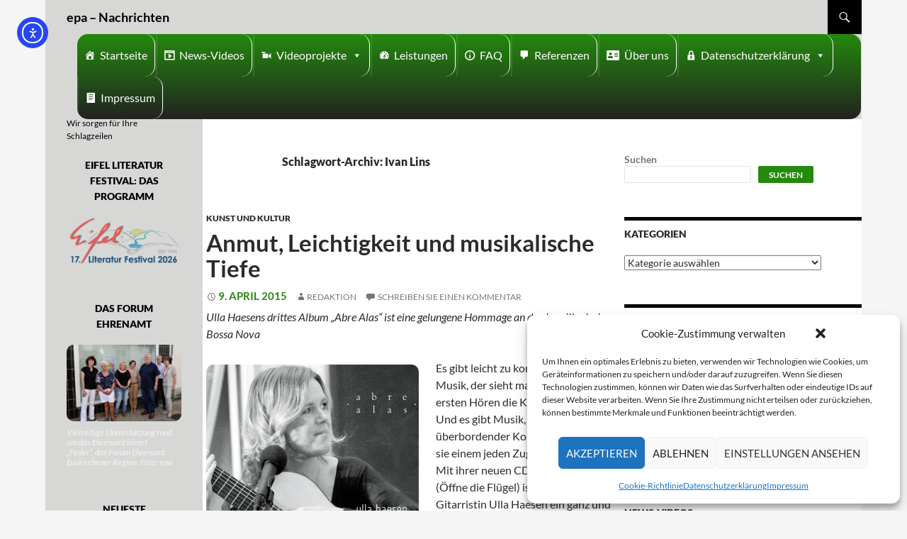

--- FILE ---
content_type: text/html; charset=UTF-8
request_url: https://eifeler-presse-agentur.de/tag/ivan-lins/
body_size: 20036
content:
<!DOCTYPE html>
<!--[if IE 7]>
<html class="ie ie7" lang="de">
<![endif]-->
<!--[if IE 8]>
<html class="ie ie8" lang="de">
<![endif]-->
<!--[if !(IE 7) | !(IE 8) ]><!-->
<html lang="de">
<!--<![endif]-->
<head>
	<meta charset="UTF-8">
	<meta name="viewport" content="width=device-width">
	<title>Ivan Lins Archive - epa - Nachrichten</title>
	<link rel="profile" href="http://gmpg.org/xfn/11">
	<link rel="pingback" href="https://eifeler-presse-agentur.de/xmlrpc.php">
	<!--[if lt IE 9]>
	<script src="https://eifeler-presse-agentur.de/wp-content/themes/twentyfourteen/js/html5.js"></script>
	<![endif]-->
	<meta name='robots' content='index, follow, max-image-preview:large, max-snippet:-1, max-video-preview:-1' />
<script>
window.koko_analytics = {"url":"https:\/\/eifeler-presse-agentur.de\/wp-admin\/admin-ajax.php?action=koko_analytics_collect","site_url":"https:\/\/eifeler-presse-agentur.de","post_id":0,"path":"\/tag\/ivan-lins\/","method":"cookie","use_cookie":true};
</script>

	<!-- This site is optimized with the Yoast SEO plugin v26.7 - https://yoast.com/wordpress/plugins/seo/ -->
	<link rel="canonical" href="https://eifeler-presse-agentur.de/tag/ivan-lins/" />
	<meta property="og:locale" content="de_DE" />
	<meta property="og:type" content="article" />
	<meta property="og:title" content="Ivan Lins Archive - epa - Nachrichten" />
	<meta property="og:url" content="https://eifeler-presse-agentur.de/tag/ivan-lins/" />
	<meta property="og:site_name" content="epa - Nachrichten" />
	<meta name="twitter:card" content="summary_large_image" />
	<meta name="twitter:site" content="@EifelerPresse" />
	<script type="application/ld+json" class="yoast-schema-graph">{"@context":"https://schema.org","@graph":[{"@type":"CollectionPage","@id":"https://eifeler-presse-agentur.de/tag/ivan-lins/","url":"https://eifeler-presse-agentur.de/tag/ivan-lins/","name":"Ivan Lins Archive - epa - Nachrichten","isPartOf":{"@id":"https://eifeler-presse-agentur.de/#website"},"breadcrumb":{"@id":"https://eifeler-presse-agentur.de/tag/ivan-lins/#breadcrumb"},"inLanguage":"de"},{"@type":"BreadcrumbList","@id":"https://eifeler-presse-agentur.de/tag/ivan-lins/#breadcrumb","itemListElement":[{"@type":"ListItem","position":1,"name":"Startseite","item":"https://eifeler-presse-agentur.de/"},{"@type":"ListItem","position":2,"name":"Ivan Lins"}]},{"@type":"WebSite","@id":"https://eifeler-presse-agentur.de/#website","url":"https://eifeler-presse-agentur.de/","name":"epa - Nachrichten","description":"Wir sorgen für Ihre Schlagzeilen","publisher":{"@id":"https://eifeler-presse-agentur.de/#organization"},"potentialAction":[{"@type":"SearchAction","target":{"@type":"EntryPoint","urlTemplate":"https://eifeler-presse-agentur.de/?s={search_term_string}"},"query-input":{"@type":"PropertyValueSpecification","valueRequired":true,"valueName":"search_term_string"}}],"inLanguage":"de"},{"@type":"Organization","@id":"https://eifeler-presse-agentur.de/#organization","name":"Eifeler Presse Agentur","url":"https://eifeler-presse-agentur.de/","logo":{"@type":"ImageObject","inLanguage":"de","@id":"https://eifeler-presse-agentur.de/#/schema/logo/image/","url":"https://eifeler-presse-agentur.de/wp-content/uploads/2022/07/Logo-150-150.jpg","contentUrl":"https://eifeler-presse-agentur.de/wp-content/uploads/2022/07/Logo-150-150.jpg","width":150,"height":150,"caption":"Eifeler Presse Agentur"},"image":{"@id":"https://eifeler-presse-agentur.de/#/schema/logo/image/"},"sameAs":["https://www.facebook.com/epaRedaktion","https://x.com/EifelerPresse"]}]}</script>
	<!-- / Yoast SEO plugin. -->


<link rel="amphtml" href="https://eifeler-presse-agentur.de/tag/ivan-lins/amp/" /><meta name="generator" content="AMP for WP 1.1.11"/><link rel='dns-prefetch' href='//code.responsivevoice.org' />
<link rel='dns-prefetch' href='//cdn.elementor.com' />
<link rel="alternate" type="application/rss+xml" title="epa - Nachrichten &raquo; Feed" href="https://eifeler-presse-agentur.de/feed/" />
<link rel="alternate" type="application/rss+xml" title="epa - Nachrichten &raquo; Kommentar-Feed" href="https://eifeler-presse-agentur.de/comments/feed/" />
<link rel="alternate" type="application/rss+xml" title="epa - Nachrichten &raquo; Ivan Lins Schlagwort-Feed" href="https://eifeler-presse-agentur.de/tag/ivan-lins/feed/" />
<style id='wp-img-auto-sizes-contain-inline-css'>
img:is([sizes=auto i],[sizes^="auto," i]){contain-intrinsic-size:3000px 1500px}
/*# sourceURL=wp-img-auto-sizes-contain-inline-css */
</style>
<style id='wp-emoji-styles-inline-css'>

	img.wp-smiley, img.emoji {
		display: inline !important;
		border: none !important;
		box-shadow: none !important;
		height: 1em !important;
		width: 1em !important;
		margin: 0 0.07em !important;
		vertical-align: -0.1em !important;
		background: none !important;
		padding: 0 !important;
	}
/*# sourceURL=wp-emoji-styles-inline-css */
</style>
<style id='wp-block-library-inline-css'>
:root{--wp-block-synced-color:#7a00df;--wp-block-synced-color--rgb:122,0,223;--wp-bound-block-color:var(--wp-block-synced-color);--wp-editor-canvas-background:#ddd;--wp-admin-theme-color:#007cba;--wp-admin-theme-color--rgb:0,124,186;--wp-admin-theme-color-darker-10:#006ba1;--wp-admin-theme-color-darker-10--rgb:0,107,160.5;--wp-admin-theme-color-darker-20:#005a87;--wp-admin-theme-color-darker-20--rgb:0,90,135;--wp-admin-border-width-focus:2px}@media (min-resolution:192dpi){:root{--wp-admin-border-width-focus:1.5px}}.wp-element-button{cursor:pointer}:root .has-very-light-gray-background-color{background-color:#eee}:root .has-very-dark-gray-background-color{background-color:#313131}:root .has-very-light-gray-color{color:#eee}:root .has-very-dark-gray-color{color:#313131}:root .has-vivid-green-cyan-to-vivid-cyan-blue-gradient-background{background:linear-gradient(135deg,#00d084,#0693e3)}:root .has-purple-crush-gradient-background{background:linear-gradient(135deg,#34e2e4,#4721fb 50%,#ab1dfe)}:root .has-hazy-dawn-gradient-background{background:linear-gradient(135deg,#faaca8,#dad0ec)}:root .has-subdued-olive-gradient-background{background:linear-gradient(135deg,#fafae1,#67a671)}:root .has-atomic-cream-gradient-background{background:linear-gradient(135deg,#fdd79a,#004a59)}:root .has-nightshade-gradient-background{background:linear-gradient(135deg,#330968,#31cdcf)}:root .has-midnight-gradient-background{background:linear-gradient(135deg,#020381,#2874fc)}:root{--wp--preset--font-size--normal:16px;--wp--preset--font-size--huge:42px}.has-regular-font-size{font-size:1em}.has-larger-font-size{font-size:2.625em}.has-normal-font-size{font-size:var(--wp--preset--font-size--normal)}.has-huge-font-size{font-size:var(--wp--preset--font-size--huge)}.has-text-align-center{text-align:center}.has-text-align-left{text-align:left}.has-text-align-right{text-align:right}.has-fit-text{white-space:nowrap!important}#end-resizable-editor-section{display:none}.aligncenter{clear:both}.items-justified-left{justify-content:flex-start}.items-justified-center{justify-content:center}.items-justified-right{justify-content:flex-end}.items-justified-space-between{justify-content:space-between}.screen-reader-text{border:0;clip-path:inset(50%);height:1px;margin:-1px;overflow:hidden;padding:0;position:absolute;width:1px;word-wrap:normal!important}.screen-reader-text:focus{background-color:#ddd;clip-path:none;color:#444;display:block;font-size:1em;height:auto;left:5px;line-height:normal;padding:15px 23px 14px;text-decoration:none;top:5px;width:auto;z-index:100000}html :where(.has-border-color){border-style:solid}html :where([style*=border-top-color]){border-top-style:solid}html :where([style*=border-right-color]){border-right-style:solid}html :where([style*=border-bottom-color]){border-bottom-style:solid}html :where([style*=border-left-color]){border-left-style:solid}html :where([style*=border-width]){border-style:solid}html :where([style*=border-top-width]){border-top-style:solid}html :where([style*=border-right-width]){border-right-style:solid}html :where([style*=border-bottom-width]){border-bottom-style:solid}html :where([style*=border-left-width]){border-left-style:solid}html :where(img[class*=wp-image-]){height:auto;max-width:100%}:where(figure){margin:0 0 1em}html :where(.is-position-sticky){--wp-admin--admin-bar--position-offset:var(--wp-admin--admin-bar--height,0px)}@media screen and (max-width:600px){html :where(.is-position-sticky){--wp-admin--admin-bar--position-offset:0px}}

/*# sourceURL=wp-block-library-inline-css */
</style><style id='wp-block-search-inline-css'>
.wp-block-search__button{margin-left:10px;word-break:normal}.wp-block-search__button.has-icon{line-height:0}.wp-block-search__button svg{height:1.25em;min-height:24px;min-width:24px;width:1.25em;fill:currentColor;vertical-align:text-bottom}:where(.wp-block-search__button){border:1px solid #ccc;padding:6px 10px}.wp-block-search__inside-wrapper{display:flex;flex:auto;flex-wrap:nowrap;max-width:100%}.wp-block-search__label{width:100%}.wp-block-search.wp-block-search__button-only .wp-block-search__button{box-sizing:border-box;display:flex;flex-shrink:0;justify-content:center;margin-left:0;max-width:100%}.wp-block-search.wp-block-search__button-only .wp-block-search__inside-wrapper{min-width:0!important;transition-property:width}.wp-block-search.wp-block-search__button-only .wp-block-search__input{flex-basis:100%;transition-duration:.3s}.wp-block-search.wp-block-search__button-only.wp-block-search__searchfield-hidden,.wp-block-search.wp-block-search__button-only.wp-block-search__searchfield-hidden .wp-block-search__inside-wrapper{overflow:hidden}.wp-block-search.wp-block-search__button-only.wp-block-search__searchfield-hidden .wp-block-search__input{border-left-width:0!important;border-right-width:0!important;flex-basis:0;flex-grow:0;margin:0;min-width:0!important;padding-left:0!important;padding-right:0!important;width:0!important}:where(.wp-block-search__input){appearance:none;border:1px solid #949494;flex-grow:1;font-family:inherit;font-size:inherit;font-style:inherit;font-weight:inherit;letter-spacing:inherit;line-height:inherit;margin-left:0;margin-right:0;min-width:3rem;padding:8px;text-decoration:unset!important;text-transform:inherit}:where(.wp-block-search__button-inside .wp-block-search__inside-wrapper){background-color:#fff;border:1px solid #949494;box-sizing:border-box;padding:4px}:where(.wp-block-search__button-inside .wp-block-search__inside-wrapper) .wp-block-search__input{border:none;border-radius:0;padding:0 4px}:where(.wp-block-search__button-inside .wp-block-search__inside-wrapper) .wp-block-search__input:focus{outline:none}:where(.wp-block-search__button-inside .wp-block-search__inside-wrapper) :where(.wp-block-search__button){padding:4px 8px}.wp-block-search.aligncenter .wp-block-search__inside-wrapper{margin:auto}.wp-block[data-align=right] .wp-block-search.wp-block-search__button-only .wp-block-search__inside-wrapper{float:right}
/*# sourceURL=https://eifeler-presse-agentur.de/wp-includes/blocks/search/style.min.css */
</style>
<style id='wp-block-search-theme-inline-css'>
.wp-block-search .wp-block-search__label{font-weight:700}.wp-block-search__button{border:1px solid #ccc;padding:.375em .625em}
/*# sourceURL=https://eifeler-presse-agentur.de/wp-includes/blocks/search/theme.min.css */
</style>
<style id='global-styles-inline-css'>
:root{--wp--preset--aspect-ratio--square: 1;--wp--preset--aspect-ratio--4-3: 4/3;--wp--preset--aspect-ratio--3-4: 3/4;--wp--preset--aspect-ratio--3-2: 3/2;--wp--preset--aspect-ratio--2-3: 2/3;--wp--preset--aspect-ratio--16-9: 16/9;--wp--preset--aspect-ratio--9-16: 9/16;--wp--preset--color--black: #000;--wp--preset--color--cyan-bluish-gray: #abb8c3;--wp--preset--color--white: #fff;--wp--preset--color--pale-pink: #f78da7;--wp--preset--color--vivid-red: #cf2e2e;--wp--preset--color--luminous-vivid-orange: #ff6900;--wp--preset--color--luminous-vivid-amber: #fcb900;--wp--preset--color--light-green-cyan: #7bdcb5;--wp--preset--color--vivid-green-cyan: #00d084;--wp--preset--color--pale-cyan-blue: #8ed1fc;--wp--preset--color--vivid-cyan-blue: #0693e3;--wp--preset--color--vivid-purple: #9b51e0;--wp--preset--color--green: #24890d;--wp--preset--color--dark-gray: #2b2b2b;--wp--preset--color--medium-gray: #767676;--wp--preset--color--light-gray: #f5f5f5;--wp--preset--gradient--vivid-cyan-blue-to-vivid-purple: linear-gradient(135deg,rgb(6,147,227) 0%,rgb(155,81,224) 100%);--wp--preset--gradient--light-green-cyan-to-vivid-green-cyan: linear-gradient(135deg,rgb(122,220,180) 0%,rgb(0,208,130) 100%);--wp--preset--gradient--luminous-vivid-amber-to-luminous-vivid-orange: linear-gradient(135deg,rgb(252,185,0) 0%,rgb(255,105,0) 100%);--wp--preset--gradient--luminous-vivid-orange-to-vivid-red: linear-gradient(135deg,rgb(255,105,0) 0%,rgb(207,46,46) 100%);--wp--preset--gradient--very-light-gray-to-cyan-bluish-gray: linear-gradient(135deg,rgb(238,238,238) 0%,rgb(169,184,195) 100%);--wp--preset--gradient--cool-to-warm-spectrum: linear-gradient(135deg,rgb(74,234,220) 0%,rgb(151,120,209) 20%,rgb(207,42,186) 40%,rgb(238,44,130) 60%,rgb(251,105,98) 80%,rgb(254,248,76) 100%);--wp--preset--gradient--blush-light-purple: linear-gradient(135deg,rgb(255,206,236) 0%,rgb(152,150,240) 100%);--wp--preset--gradient--blush-bordeaux: linear-gradient(135deg,rgb(254,205,165) 0%,rgb(254,45,45) 50%,rgb(107,0,62) 100%);--wp--preset--gradient--luminous-dusk: linear-gradient(135deg,rgb(255,203,112) 0%,rgb(199,81,192) 50%,rgb(65,88,208) 100%);--wp--preset--gradient--pale-ocean: linear-gradient(135deg,rgb(255,245,203) 0%,rgb(182,227,212) 50%,rgb(51,167,181) 100%);--wp--preset--gradient--electric-grass: linear-gradient(135deg,rgb(202,248,128) 0%,rgb(113,206,126) 100%);--wp--preset--gradient--midnight: linear-gradient(135deg,rgb(2,3,129) 0%,rgb(40,116,252) 100%);--wp--preset--font-size--small: 13px;--wp--preset--font-size--medium: 20px;--wp--preset--font-size--large: 36px;--wp--preset--font-size--x-large: 42px;--wp--preset--spacing--20: 0.44rem;--wp--preset--spacing--30: 0.67rem;--wp--preset--spacing--40: 1rem;--wp--preset--spacing--50: 1.5rem;--wp--preset--spacing--60: 2.25rem;--wp--preset--spacing--70: 3.38rem;--wp--preset--spacing--80: 5.06rem;--wp--preset--shadow--natural: 6px 6px 9px rgba(0, 0, 0, 0.2);--wp--preset--shadow--deep: 12px 12px 50px rgba(0, 0, 0, 0.4);--wp--preset--shadow--sharp: 6px 6px 0px rgba(0, 0, 0, 0.2);--wp--preset--shadow--outlined: 6px 6px 0px -3px rgb(255, 255, 255), 6px 6px rgb(0, 0, 0);--wp--preset--shadow--crisp: 6px 6px 0px rgb(0, 0, 0);}:where(.is-layout-flex){gap: 0.5em;}:where(.is-layout-grid){gap: 0.5em;}body .is-layout-flex{display: flex;}.is-layout-flex{flex-wrap: wrap;align-items: center;}.is-layout-flex > :is(*, div){margin: 0;}body .is-layout-grid{display: grid;}.is-layout-grid > :is(*, div){margin: 0;}:where(.wp-block-columns.is-layout-flex){gap: 2em;}:where(.wp-block-columns.is-layout-grid){gap: 2em;}:where(.wp-block-post-template.is-layout-flex){gap: 1.25em;}:where(.wp-block-post-template.is-layout-grid){gap: 1.25em;}.has-black-color{color: var(--wp--preset--color--black) !important;}.has-cyan-bluish-gray-color{color: var(--wp--preset--color--cyan-bluish-gray) !important;}.has-white-color{color: var(--wp--preset--color--white) !important;}.has-pale-pink-color{color: var(--wp--preset--color--pale-pink) !important;}.has-vivid-red-color{color: var(--wp--preset--color--vivid-red) !important;}.has-luminous-vivid-orange-color{color: var(--wp--preset--color--luminous-vivid-orange) !important;}.has-luminous-vivid-amber-color{color: var(--wp--preset--color--luminous-vivid-amber) !important;}.has-light-green-cyan-color{color: var(--wp--preset--color--light-green-cyan) !important;}.has-vivid-green-cyan-color{color: var(--wp--preset--color--vivid-green-cyan) !important;}.has-pale-cyan-blue-color{color: var(--wp--preset--color--pale-cyan-blue) !important;}.has-vivid-cyan-blue-color{color: var(--wp--preset--color--vivid-cyan-blue) !important;}.has-vivid-purple-color{color: var(--wp--preset--color--vivid-purple) !important;}.has-black-background-color{background-color: var(--wp--preset--color--black) !important;}.has-cyan-bluish-gray-background-color{background-color: var(--wp--preset--color--cyan-bluish-gray) !important;}.has-white-background-color{background-color: var(--wp--preset--color--white) !important;}.has-pale-pink-background-color{background-color: var(--wp--preset--color--pale-pink) !important;}.has-vivid-red-background-color{background-color: var(--wp--preset--color--vivid-red) !important;}.has-luminous-vivid-orange-background-color{background-color: var(--wp--preset--color--luminous-vivid-orange) !important;}.has-luminous-vivid-amber-background-color{background-color: var(--wp--preset--color--luminous-vivid-amber) !important;}.has-light-green-cyan-background-color{background-color: var(--wp--preset--color--light-green-cyan) !important;}.has-vivid-green-cyan-background-color{background-color: var(--wp--preset--color--vivid-green-cyan) !important;}.has-pale-cyan-blue-background-color{background-color: var(--wp--preset--color--pale-cyan-blue) !important;}.has-vivid-cyan-blue-background-color{background-color: var(--wp--preset--color--vivid-cyan-blue) !important;}.has-vivid-purple-background-color{background-color: var(--wp--preset--color--vivid-purple) !important;}.has-black-border-color{border-color: var(--wp--preset--color--black) !important;}.has-cyan-bluish-gray-border-color{border-color: var(--wp--preset--color--cyan-bluish-gray) !important;}.has-white-border-color{border-color: var(--wp--preset--color--white) !important;}.has-pale-pink-border-color{border-color: var(--wp--preset--color--pale-pink) !important;}.has-vivid-red-border-color{border-color: var(--wp--preset--color--vivid-red) !important;}.has-luminous-vivid-orange-border-color{border-color: var(--wp--preset--color--luminous-vivid-orange) !important;}.has-luminous-vivid-amber-border-color{border-color: var(--wp--preset--color--luminous-vivid-amber) !important;}.has-light-green-cyan-border-color{border-color: var(--wp--preset--color--light-green-cyan) !important;}.has-vivid-green-cyan-border-color{border-color: var(--wp--preset--color--vivid-green-cyan) !important;}.has-pale-cyan-blue-border-color{border-color: var(--wp--preset--color--pale-cyan-blue) !important;}.has-vivid-cyan-blue-border-color{border-color: var(--wp--preset--color--vivid-cyan-blue) !important;}.has-vivid-purple-border-color{border-color: var(--wp--preset--color--vivid-purple) !important;}.has-vivid-cyan-blue-to-vivid-purple-gradient-background{background: var(--wp--preset--gradient--vivid-cyan-blue-to-vivid-purple) !important;}.has-light-green-cyan-to-vivid-green-cyan-gradient-background{background: var(--wp--preset--gradient--light-green-cyan-to-vivid-green-cyan) !important;}.has-luminous-vivid-amber-to-luminous-vivid-orange-gradient-background{background: var(--wp--preset--gradient--luminous-vivid-amber-to-luminous-vivid-orange) !important;}.has-luminous-vivid-orange-to-vivid-red-gradient-background{background: var(--wp--preset--gradient--luminous-vivid-orange-to-vivid-red) !important;}.has-very-light-gray-to-cyan-bluish-gray-gradient-background{background: var(--wp--preset--gradient--very-light-gray-to-cyan-bluish-gray) !important;}.has-cool-to-warm-spectrum-gradient-background{background: var(--wp--preset--gradient--cool-to-warm-spectrum) !important;}.has-blush-light-purple-gradient-background{background: var(--wp--preset--gradient--blush-light-purple) !important;}.has-blush-bordeaux-gradient-background{background: var(--wp--preset--gradient--blush-bordeaux) !important;}.has-luminous-dusk-gradient-background{background: var(--wp--preset--gradient--luminous-dusk) !important;}.has-pale-ocean-gradient-background{background: var(--wp--preset--gradient--pale-ocean) !important;}.has-electric-grass-gradient-background{background: var(--wp--preset--gradient--electric-grass) !important;}.has-midnight-gradient-background{background: var(--wp--preset--gradient--midnight) !important;}.has-small-font-size{font-size: var(--wp--preset--font-size--small) !important;}.has-medium-font-size{font-size: var(--wp--preset--font-size--medium) !important;}.has-large-font-size{font-size: var(--wp--preset--font-size--large) !important;}.has-x-large-font-size{font-size: var(--wp--preset--font-size--x-large) !important;}
/*# sourceURL=global-styles-inline-css */
</style>

<style id='classic-theme-styles-inline-css'>
/*! This file is auto-generated */
.wp-block-button__link{color:#fff;background-color:#32373c;border-radius:9999px;box-shadow:none;text-decoration:none;padding:calc(.667em + 2px) calc(1.333em + 2px);font-size:1.125em}.wp-block-file__button{background:#32373c;color:#fff;text-decoration:none}
/*# sourceURL=/wp-includes/css/classic-themes.min.css */
</style>
<link rel='stylesheet' id='rv-style-css' href='https://eifeler-presse-agentur.de/wp-content/plugins/responsivevoice-text-to-speech/includes/css/responsivevoice.css?ver=6.9' media='all' />
<link rel='stylesheet' id='widgetopts-styles-css' href='https://eifeler-presse-agentur.de/wp-content/plugins/widget-options/assets/css/widget-options.css?ver=4.1.3' media='all' />
<link rel='stylesheet' id='wp-polls-css' href='https://eifeler-presse-agentur.de/wp-content/plugins/wp-polls/polls-css.css?ver=2.77.3' media='all' />
<style id='wp-polls-inline-css'>
.wp-polls .pollbar {
	margin: 1px;
	font-size: 6px;
	line-height: 8px;
	height: 8px;
	background-image: url('https://eifeler-presse-agentur.de/wp-content/plugins/wp-polls/images/default/pollbg.gif');
	border: 1px solid #c8c8c8;
}

/*# sourceURL=wp-polls-inline-css */
</style>
<link rel='stylesheet' id='cmplz-general-css' href='https://eifeler-presse-agentur.de/wp-content/plugins/complianz-gdpr/assets/css/cookieblocker.min.css?ver=1766012112' media='all' />
<link rel='stylesheet' id='megamenu-css' href='https://eifeler-presse-agentur.de/wp-content/uploads/maxmegamenu/style.css?ver=6cb016' media='all' />
<link rel='stylesheet' id='dashicons-css' href='https://eifeler-presse-agentur.de/wp-includes/css/dashicons.min.css?ver=6.9' media='all' />
<link rel='stylesheet' id='megamenu-genericons-css' href='https://eifeler-presse-agentur.de/wp-content/plugins/megamenu-pro/icons/genericons/genericons/genericons.css?ver=2.2.8' media='all' />
<link rel='stylesheet' id='megamenu-fontawesome-css' href='https://eifeler-presse-agentur.de/wp-content/plugins/megamenu-pro/icons/fontawesome/css/font-awesome.min.css?ver=2.2.8' media='all' />
<link rel='stylesheet' id='megamenu-fontawesome5-css' href='https://eifeler-presse-agentur.de/wp-content/plugins/megamenu-pro/icons/fontawesome5/css/all.min.css?ver=2.2.8' media='all' />
<link rel='stylesheet' id='ea11y-widget-fonts-css' href='https://eifeler-presse-agentur.de/wp-content/plugins/pojo-accessibility/assets/build/fonts.css?ver=3.9.1' media='all' />
<link rel='stylesheet' id='ea11y-skip-link-css' href='https://eifeler-presse-agentur.de/wp-content/plugins/pojo-accessibility/assets/build/skip-link.css?ver=3.9.1' media='all' />
<link rel='stylesheet' id='parent-style-css' href='https://eifeler-presse-agentur.de/wp-content/themes/twentyfourteen/style.css?ver=6.9' media='all' />
<link rel='stylesheet' id='child-theme-css-css' href='https://eifeler-presse-agentur.de/wp-content/themes/Eifeler%20Presse%20Agentur/style.css?ver=6.9' media='all' />
<link rel='stylesheet' id='twentyfourteen-lato-css' href='https://eifeler-presse-agentur.de/wp-content/themes/twentyfourteen/fonts/font-lato.css?ver=20230328' media='all' />
<link rel='stylesheet' id='genericons-css' href='https://eifeler-presse-agentur.de/wp-content/themes/twentyfourteen/genericons/genericons.css?ver=3.0.3' media='all' />
<link rel='stylesheet' id='twentyfourteen-style-css' href='https://eifeler-presse-agentur.de/wp-content/themes/Eifeler%20Presse%20Agentur/style.css?ver=20250715' media='all' />
<link rel='stylesheet' id='twentyfourteen-block-style-css' href='https://eifeler-presse-agentur.de/wp-content/themes/twentyfourteen/css/blocks.css?ver=20250715' media='all' />
<link rel='stylesheet' id='__EPYT__style-css' href='https://eifeler-presse-agentur.de/wp-content/plugins/youtube-embed-plus-pro/styles/ytprefs.min.css?ver=14.2.4' media='all' />
<style id='__EPYT__style-inline-css'>

                .epyt-gallery-thumb {
                        width: 33.333%;
                }
                
/*# sourceURL=__EPYT__style-inline-css */
</style>
<link rel='stylesheet' id='__disptype__-css' href='https://eifeler-presse-agentur.de/wp-content/plugins/youtube-embed-plus-pro/scripts/lity.min.css?ver=14.2.4' media='all' />
<link rel='stylesheet' id='slimbox2-css' href='https://eifeler-presse-agentur.de/wp-content/plugins/wp-slimbox2/css/slimbox2.css?ver=1.1' media='screen' />
<script src="https://code.responsivevoice.org/responsivevoice.js" id="responsive-voice-js"></script>
<script src="https://eifeler-presse-agentur.de/wp-includes/js/jquery/jquery.min.js?ver=3.7.1" id="jquery-core-js"></script>
<script src="https://eifeler-presse-agentur.de/wp-includes/js/jquery/jquery-migrate.min.js?ver=3.4.1" id="jquery-migrate-js"></script>
<script src="https://eifeler-presse-agentur.de/wp-content/themes/twentyfourteen/js/functions.js?ver=20230526" id="twentyfourteen-script-js" defer data-wp-strategy="defer"></script>
<script src="https://eifeler-presse-agentur.de/wp-content/plugins/youtube-embed-plus-pro/scripts/lity.min.js?ver=14.2.4" id="__dispload__-js"></script>
<script type="text/plain" data-service="youtube" data-category="marketing" id="__ytprefs__-js-extra">
var _EPYT_ = {"ajaxurl":"https://eifeler-presse-agentur.de/wp-admin/admin-ajax.php","security":"32a0916743","gallery_scrolloffset":"20","eppathtoscripts":"https://eifeler-presse-agentur.de/wp-content/plugins/youtube-embed-plus-pro/scripts/","eppath":"https://eifeler-presse-agentur.de/wp-content/plugins/youtube-embed-plus-pro/","epresponsiveselector":"[\"iframe.__youtube_prefs_widget__\"]","epdovol":"1","version":"14.2.4","evselector":"iframe.__youtube_prefs__[src], iframe[src*=\"youtube.com/embed/\"], iframe[src*=\"youtube-nocookie.com/embed/\"]","ajax_compat":"","maxres_facade":"eager","ytapi_load":"light","pause_others":"1","stopMobileBuffer":"1","facade_mode":"","not_live_on_channel":"","not_live_showtime":"180"};
//# sourceURL=__ytprefs__-js-extra
</script>
<script src="https://eifeler-presse-agentur.de/wp-content/plugins/youtube-embed-plus-pro/scripts/ytprefs.min.js?ver=14.2.4" id="__ytprefs__-js"></script>
<script src="https://eifeler-presse-agentur.de/wp-content/plugins/wp-slimbox2/javascript/slimbox2.js?ver=2.04" id="slimbox2-js"></script>
<script id="slimbox2_autoload-js-extra">
var slimbox2_options = {"autoload":"1","overlayColor":"#000000","loop":"","overlayOpacity":"0.8","overlayFadeDuration":"400","resizeDuration":"400","resizeEasing":"swing","initialWidth":"250","initialHeight":"250","imageFadeDuration":"400","captionAnimationDuration":"400","caption":"el.title || el.firstChild.alt || el.firstChild.title || el.href || el.href","url":"1","selector":"div.entry-content, div.gallery, div.entry, div.post, div#page, body","counterText":"Bild {x} von {y}","closeKeys":"27,88,67","previousKeys":"37,90","nextKeys":"39,86","prev":"https://eifeler-presse-agentur.de/wp-content/plugins/wp-slimbox2/images/default/prevlabel.gif","next":"https://eifeler-presse-agentur.de/wp-content/plugins/wp-slimbox2/images/default/nextlabel.gif","close":"https://eifeler-presse-agentur.de/wp-content/plugins/wp-slimbox2/images/default/closelabel.gif","picasaweb":"","flickr":"","mobile":""};
//# sourceURL=slimbox2_autoload-js-extra
</script>
<script src="https://eifeler-presse-agentur.de/wp-content/plugins/wp-slimbox2/javascript/slimbox2_autoload.js?ver=1.0.4b" id="slimbox2_autoload-js"></script>
<link rel="https://api.w.org/" href="https://eifeler-presse-agentur.de/wp-json/" /><link rel="alternate" title="JSON" type="application/json" href="https://eifeler-presse-agentur.de/wp-json/wp/v2/tags/4529" /><link rel="EditURI" type="application/rsd+xml" title="RSD" href="https://eifeler-presse-agentur.de/xmlrpc.php?rsd" />
<meta name="generator" content="WordPress 6.9" />
			<style>.cmplz-hidden {
					display: none !important;
				}</style><style>.recentcomments a{display:inline !important;padding:0 !important;margin:0 !important;}</style><link rel="icon" href="https://eifeler-presse-agentur.de/wp-content/uploads/2022/07/cropped-favicon-512-32x32.png" sizes="32x32" />
<link rel="icon" href="https://eifeler-presse-agentur.de/wp-content/uploads/2022/07/cropped-favicon-512-192x192.png" sizes="192x192" />
<link rel="apple-touch-icon" href="https://eifeler-presse-agentur.de/wp-content/uploads/2022/07/cropped-favicon-512-180x180.png" />
<meta name="msapplication-TileImage" content="https://eifeler-presse-agentur.de/wp-content/uploads/2022/07/cropped-favicon-512-270x270.png" />
		<style id="wp-custom-css">
			img {
        border-radius: 10px;
        -moz-border-radius: 10px;
        -webkit-border-radius: 10px;
      }
.epyt-gallery-img {
	 border-radius: 10px;
        -moz-border-radius: 10px;
        -webkit-border-radius: 10px;
      }
.entry-date {
    color: #24890D;
			font-size: 110%;
    font-weight: bold
}
.entry-title  {
    font-weight: bold
}
.entry-header {
		margin-left: 20px;
    margin-right: 20px;
    margin-top: -20px;
		}
.site {
background-color: #fff;
max-width: 90%;
position: relative;
}
.site-header {
max-width:100% !important;
position: relative;
	z-index: 4;
}
.site-content .entry-header,
.site-content .entry-content,
.site-content .entry-summary,
.site-content .entry-meta,
.page-content {
margin: 0 auto;
max-width: 100%;
}
.comments-area {

margin: 48px auto;
max-width: 80%;
padding: 0 10px;
}
.widget-area .wp-block-latest-comments__comment-meta a {
    color: #000;
    font-weight: 100;
}
.site-content .entry-meta {
background-color: #fff;
margin-bottom: 8px;
max-width:100%;
}
.content-sidebar {
			padding: 48px 0;
	}
.primary-navigation a {
		display: inline-block;
		padding: 0 12px;
	border-left: 2px solid rgba(255, 255, 255, 0.5);
		border-radius: 10px;
        -moz-border-radius: 10px;
        -webkit-border-radius: 10px;
		white-space: nowrap;
	}
.primary-navigation {
	font-size: 13px;
		margin-left: 15px;
	float: left
	
}
 
.ai1ec-single-event .ai1ec-event-details {
    overflow: visible;
	margin-left: 20px;
}

@media screen and (min-width: 1040px) {
	
	.archive-header,
	.comments-area,
	.image-navigation,
	.page-header,
	.page-content,
	.post-navigation,
	.site-content .entry-header,
	.site-content .entry-content,
	.site-content .entry-summary,
	.site-content footer.entry-meta {
		padding-right: 5px;
		padding-left: 5px;
	}


	.full-width .archive-header,
	.full-width .comments-area,
	.full-width .image-navigation,
	.full-width .page-header,
	.full-width .page-content,
	.full-width .post-navigation,
	.full-width .site-content .entry-header,
	.full-width .site-content .entry-content,
	.full-width .site-content .entry-summary,
	.full-width .site-content footer.entry-meta {
		padding-right: 5px;
		padding-left: 5px;
	}
  .no-sidebar .archive-header,
	.no-sidebar .comments-area,
	.no-sidebar .image-navigation,
	.no-sidebar .page-header,
	.no-sidebar .page-content,
	.no-sidebar .post-navigation,
	.no-sidebar .site-content .entry-header,
	.no-sidebar .site-content .entry-content,
	.no-sidebar .site-content .entry-summary,
	.no-sidebar .site-content footer.entry-meta {
		padding-right: 5px;
		padding-left: 5px;
	}
	.full-width .hentry {
    max-width: 80%;
}
@media screen and (min-width: 1080px) {
	
		#secondary {
		width: auto-flow;
	}
	.site:before {
    background-color: rgb(0 0 0 / 0%);
	}
.wpsm_sec-title h3 {
    position: relative;
    font-family: 'Open Sans';
    font-size: 22px;
    letter-spacing: 2px;
    color: #81d742;
    margin-bottom: 2px !important;
}		</style>
		<style type="text/css">/** Mega Menu CSS: fs **/</style>
  
  <link rel="shortcut icon" href="http://eifeler-presse-agentur.de/favicon.ico" type="image/x-icon" />
  
<link rel='stylesheet' id='shariffcss-css' href='https://eifeler-presse-agentur.de/wp-content/plugins/shariff/css/shariff.min.css?ver=4.6.15' media='all' />
</head>

<body data-cmplz=1 class="archive tag tag-ivan-lins tag-4529 wp-embed-responsive wp-theme-twentyfourteen wp-child-theme-EifelerPresseAgentur mega-menu-primary ally-default group-blog masthead-fixed list-view">
<div id="page" class="hfeed site">
	
	<header id="masthead" class="site-header" role="banner">
		<div class="header-main">
			<h1 class="site-title"><a href="https://eifeler-presse-agentur.de/" rel="home">epa &#8211; Nachrichten</a></h1>

			<div class="search-toggle">
				<a href="#search-container" class="screen-reader-text">Suchen</a>
			</div>

			<nav id="primary-navigation" class="site-navigation primary-navigation" role="navigation">
				<h1 class="menu-toggle">Primäres Menü</h1>
				<a class="screen-reader-text skip-link" href="#content">Zum Inhalt springen</a>
				<div id="mega-menu-wrap-primary" class="mega-menu-wrap"><div class="mega-menu-toggle"><div class="mega-toggle-blocks-left"></div><div class="mega-toggle-blocks-center"></div><div class="mega-toggle-blocks-right"><div class='mega-toggle-block mega-menu-toggle-animated-block mega-toggle-block-0' id='mega-toggle-block-0'><button aria-label="Toggle Menu" class="mega-toggle-animated mega-toggle-animated-slider" type="button" aria-expanded="false">
                  <span class="mega-toggle-animated-box">
                    <span class="mega-toggle-animated-inner"></span>
                  </span>
                </button></div></div></div><ul id="mega-menu-primary" class="mega-menu max-mega-menu mega-menu-horizontal mega-no-js" data-event="hover_intent" data-effect="fade_up" data-effect-speed="200" data-effect-mobile="disabled" data-effect-speed-mobile="0" data-mobile-force-width="false" data-second-click="go" data-document-click="collapse" data-vertical-behaviour="standard" data-breakpoint="768" data-unbind="true" data-mobile-state="collapse_all" data-mobile-direction="vertical" data-hover-intent-timeout="300" data-hover-intent-interval="100" data-sticky-enabled="true" data-sticky-desktop="true" data-sticky-mobile="false" data-sticky-offset="0" data-sticky-expand="false" data-sticky-expand-mobile="false" data-sticky-transition="false" data-sticky-hide="true" data-sticky-hide-tolerance="10" data-sticky-hide-offset="0"><li class="mega-menu-item mega-menu-item-type-custom mega-menu-item-object-custom mega-menu-item-home mega-align-bottom-left mega-menu-flyout mega-has-icon mega-icon-left mega-menu-item-71529" id="mega-menu-item-71529"><a class="dashicons-admin-home mega-menu-link" href="https://eifeler-presse-agentur.de/" tabindex="0">Startseite</a></li><li class="mega-menu-item mega-menu-item-type-post_type mega-menu-item-object-page mega-align-bottom-left mega-menu-flyout mega-has-icon mega-icon-left mega-menu-item-71533" id="mega-menu-item-71533"><a class="dashicons-format-video mega-menu-link" href="https://eifeler-presse-agentur.de/videos/" tabindex="0">News-Videos</a></li><li class="mega-menu-item mega-menu-item-type-post_type mega-menu-item-object-page mega-menu-item-has-children mega-align-bottom-left mega-menu-flyout mega-has-icon mega-icon-left mega-menu-item-71536" id="mega-menu-item-71536"><a class="dashicons-video-alt mega-menu-link" href="https://eifeler-presse-agentur.de/videoprojekte/" aria-expanded="false" tabindex="0">Videoprojekte<span class="mega-indicator" aria-hidden="true"></span></a>
<ul class="mega-sub-menu">
<li class="mega-menu-item mega-menu-item-type-post_type mega-menu-item-object-page mega-menu-item-75428" id="mega-menu-item-75428"><a class="mega-menu-link" href="https://eifeler-presse-agentur.de/videoprojekte/viertelvoracht-videos/">viertelvoracht Videos</a></li></ul>
</li><li class="mega-menu-item mega-menu-item-type-post_type mega-menu-item-object-page mega-align-bottom-left mega-menu-flyout mega-has-icon mega-icon-left mega-menu-item-71532" id="mega-menu-item-71532"><a class="dashicons-dashboard mega-menu-link" href="https://eifeler-presse-agentur.de/leistungen/" tabindex="0">Leistungen</a></li><li class="mega-menu-item mega-menu-item-type-post_type mega-menu-item-object-page mega-align-bottom-left mega-menu-flyout mega-has-icon mega-icon-left mega-menu-item-71531" id="mega-menu-item-71531"><a class="dashicons-info-outline mega-menu-link" href="https://eifeler-presse-agentur.de/faq/" tabindex="0">FAQ</a></li><li class="mega-menu-item mega-menu-item-type-post_type mega-menu-item-object-page mega-align-bottom-left mega-menu-flyout mega-has-icon mega-icon-left mega-menu-item-71534" id="mega-menu-item-71534"><a class="dashicons-admin-comments mega-menu-link" href="https://eifeler-presse-agentur.de/referenzen/" tabindex="0">Referenzen</a></li><li class="mega-menu-item mega-menu-item-type-post_type mega-menu-item-object-page mega-align-bottom-left mega-menu-flyout mega-has-icon mega-icon-left mega-menu-item-71535" id="mega-menu-item-71535"><a class="fas fa-address-card mega-menu-link" href="https://eifeler-presse-agentur.de/ueber-uns-2/" tabindex="0">Über uns</a></li><li class="mega-menu-item mega-menu-item-type-post_type mega-menu-item-object-page mega-menu-item-privacy-policy mega-menu-item-has-children mega-align-bottom-left mega-menu-flyout mega-has-icon mega-icon-left mega-menu-item-71530" id="mega-menu-item-71530"><a class="dashicons-lock mega-menu-link" href="https://eifeler-presse-agentur.de/datenschutzerklaerung-2/" aria-expanded="false" tabindex="0">Datenschutzerklärung<span class="mega-indicator" aria-hidden="true"></span></a>
<ul class="mega-sub-menu">
<li class="mega-menu-item mega-menu-item-type-post_type mega-menu-item-object-page mega-menu-item-72431" id="mega-menu-item-72431"><a class="mega-menu-link" href="https://eifeler-presse-agentur.de/cookie-richtlinie-eu-2/">Cookie-Richtlinie (EU)</a></li></ul>
</li><li class="mega-menu-item mega-menu-item-type-post_type mega-menu-item-object-page mega-align-bottom-left mega-menu-flyout mega-has-icon mega-icon-left mega-menu-item-71537" id="mega-menu-item-71537"><a class="dashicons-text-page mega-menu-link" href="https://eifeler-presse-agentur.de/impressum-2/" tabindex="0">Impressum</a></li></ul></div>			</nav>
		</div>

		<div id="search-container" class="search-box-wrapper hide">
			<div class="search-box">
				<form role="search" method="get" class="search-form" action="https://eifeler-presse-agentur.de/">
				<label>
					<span class="screen-reader-text">Suche nach:</span>
					<input type="search" class="search-field" placeholder="Suchen …" value="" name="s" />
				</label>
				<input type="submit" class="search-submit" value="Suchen" />
			</form>			</div>
		</div>
	</header><!-- #masthead -->

	<div id="main" class="site-main">
  
	<section id="primary" class="content-area">
		<div id="content" class="site-content" role="main">

			
			<header class="archive-header">
				<h1 class="archive-title">
				Schlagwort-Archiv: Ivan Lins				</h1>

							</header><!-- .archive-header -->

				
<article id="post-42558" class="post-42558 post type-post status-publish format-standard hentry category-literatur tag-ivan-lins tag-jorge-brasil tag-lorenzo-petrocca tag-luciano-biondini tag-max-de-aloe tag-ulla-haesen tag-wilhelm-geschwind">
	

	<header class="entry-header">
				<div class="entry-meta">
			<span class="cat-links"><a href="https://eifeler-presse-agentur.de/category/literatur/" rel="category tag">Kunst und Kultur</a></span>
		</div>
			<h1 class="entry-title"><a href="https://eifeler-presse-agentur.de/2015/04/09/anmut-leichtigkeit-und-musikalische-tiefe/" rel="bookmark">Anmut, Leichtigkeit und musikalische Tiefe</a></h1>
		<div class="entry-meta">
			<span class="entry-date"><a href="https://eifeler-presse-agentur.de/2015/04/09/anmut-leichtigkeit-und-musikalische-tiefe/" rel="bookmark"><time class="entry-date" datetime="2015-04-09T14:40:07+02:00">9. April 2015</time></a></span> <span class="byline"><span class="author vcard"><a class="url fn n" href="https://eifeler-presse-agentur.de/author/tgeoperator/" rel="author">Redaktion</a></span></span>			<span class="comments-link"><a href="https://eifeler-presse-agentur.de/2015/04/09/anmut-leichtigkeit-und-musikalische-tiefe/#respond">Schreiben Sie einen Kommentar</a></span>
						</div><!-- .entry-meta -->
	</header><!-- .entry-header -->

		<div class="entry-content">
		<p><em>Ulla Haesens drittes Album „Abre Alas“ ist eine gelungene Hommage an den brasilianischen Bossa Nova</em></p>
<p><a href="https://eifeler-presse-agentur.de/wp-content/uploads/2015/04/Ulla_CD_Cover_neu2.jpg"><img fetchpriority="high" decoding="async" class="alignleft size-medium wp-image-42559" src="https://eifeler-presse-agentur.de/wp-content/uploads/2015/04/Ulla_CD_Cover_neu2-300x265.jpg" alt="Ulla_CD_Cover_neu2" width="300" height="265" /></a>Es gibt leicht zu konsumierende Musik, der sieht man gleich beim ersten Hören die Konstruktion an. Und es gibt Musik, die von so überbordender Komplexität ist, dass sie einem jeden Zugang vermauert. Mit ihrer neuen CD „Abre Alas“ (Öffne die Flügel) ist der Sängerin und Gitarristin Ulla Haesen ein ganz und gar außergewöhnliches Kunstwerk gelungen, das Anmut und Leichtigkeit vermittelt und das dennoch über eine komplexe Tiefenstruktur verfügt, die einem die Titel auf dieser CD bei jedem Hören immer wieder neu und anders erscheinen lassen.  <a href="https://eifeler-presse-agentur.de/2015/04/09/anmut-leichtigkeit-und-musikalische-tiefe/#more-42558" class="more-link"><span class="screen-reader-text">Anmut, Leichtigkeit und musikalische Tiefe</span> weiterlesen <span class="meta-nav">&rarr;</span></a></p>
<div class="shariff shariff-align-flex-start shariff-widget-align-flex-start"><ul class="shariff-buttons theme-round orientation-horizontal buttonsize-medium"><li class="shariff-button facebook shariff-nocustomcolor" style="background-color:#4273c8"><a href="https://www.facebook.com/sharer/sharer.php?u=https%3A%2F%2Feifeler-presse-agentur.de%2F2015%2F04%2F09%2Fanmut-leichtigkeit-und-musikalische-tiefe%2F" title="Bei Facebook teilen" aria-label="Bei Facebook teilen" role="button" rel="nofollow" class="shariff-link" style="; background-color:#3b5998; color:#fff" target="_blank"><span class="shariff-icon" style=""><svg width="32px" height="20px" xmlns="http://www.w3.org/2000/svg" viewBox="0 0 18 32"><path fill="#3b5998" d="M17.1 0.2v4.7h-2.8q-1.5 0-2.1 0.6t-0.5 1.9v3.4h5.2l-0.7 5.3h-4.5v13.6h-5.5v-13.6h-4.5v-5.3h4.5v-3.9q0-3.3 1.9-5.2t5-1.8q2.6 0 4.1 0.2z"/></svg></span></a></li><li class="shariff-button twitter shariff-nocustomcolor" style="background-color:#595959"><a href="https://twitter.com/share?url=https%3A%2F%2Feifeler-presse-agentur.de%2F2015%2F04%2F09%2Fanmut-leichtigkeit-und-musikalische-tiefe%2F&text=Anmut%2C%20Leichtigkeit%20und%20musikalische%20Tiefe" title="Bei X teilen" aria-label="Bei X teilen" role="button" rel="noopener nofollow" class="shariff-link" style="; background-color:#000; color:#fff" target="_blank"><span class="shariff-icon" style=""><svg width="32px" height="20px" xmlns="http://www.w3.org/2000/svg" viewBox="0 0 24 24"><path fill="#000" d="M14.258 10.152L23.176 0h-2.113l-7.747 8.813L7.133 0H0l9.352 13.328L0 23.973h2.113l8.176-9.309 6.531 9.309h7.133zm-2.895 3.293l-.949-1.328L2.875 1.56h3.246l6.086 8.523.945 1.328 7.91 11.078h-3.246zm0 0"/></svg></span></a></li><li class="shariff-button xing shariff-nocustomcolor" style="background-color:#29888a"><a href="https://www.xing.com/spi/shares/new?url=https%3A%2F%2Feifeler-presse-agentur.de%2F2015%2F04%2F09%2Fanmut-leichtigkeit-und-musikalische-tiefe%2F" title="Bei XING teilen" aria-label="Bei XING teilen" role="button" rel="noopener nofollow" class="shariff-link" style="; background-color:#126567; color:#fff" target="_blank"><span class="shariff-icon" style=""><svg width="32px" height="20px" xmlns="http://www.w3.org/2000/svg" viewBox="0 0 25 32"><path fill="#126567" d="M10.7 11.9q-0.2 0.3-4.6 8.2-0.5 0.8-1.2 0.8h-4.3q-0.4 0-0.5-0.3t0-0.6l4.5-8q0 0 0 0l-2.9-5q-0.2-0.4 0-0.7 0.2-0.3 0.5-0.3h4.3q0.7 0 1.2 0.8zM25.1 0.4q0.2 0.3 0 0.7l-9.4 16.7 6 11q0.2 0.4 0 0.6-0.2 0.3-0.6 0.3h-4.3q-0.7 0-1.2-0.8l-6-11.1q0.3-0.6 9.5-16.8 0.4-0.8 1.2-0.8h4.3q0.4 0 0.5 0.3z"/></svg></span></a></li><li class="shariff-button whatsapp shariff-nocustomcolor" style="background-color:#5cbe4a"><a href="https://api.whatsapp.com/send?text=https%3A%2F%2Feifeler-presse-agentur.de%2F2015%2F04%2F09%2Fanmut-leichtigkeit-und-musikalische-tiefe%2F%20Anmut%2C%20Leichtigkeit%20und%20musikalische%20Tiefe" title="Bei Whatsapp teilen" aria-label="Bei Whatsapp teilen" role="button" rel="noopener nofollow" class="shariff-link" style="; background-color:#34af23; color:#fff" target="_blank"><span class="shariff-icon" style=""><svg width="32px" height="20px" xmlns="http://www.w3.org/2000/svg" viewBox="0 0 32 32"><path fill="#34af23" d="M17.6 17.4q0.2 0 1.7 0.8t1.6 0.9q0 0.1 0 0.3 0 0.6-0.3 1.4-0.3 0.7-1.3 1.2t-1.8 0.5q-1 0-3.4-1.1-1.7-0.8-3-2.1t-2.6-3.3q-1.3-1.9-1.3-3.5v-0.1q0.1-1.6 1.3-2.8 0.4-0.4 0.9-0.4 0.1 0 0.3 0t0.3 0q0.3 0 0.5 0.1t0.3 0.5q0.1 0.4 0.6 1.6t0.4 1.3q0 0.4-0.6 1t-0.6 0.8q0 0.1 0.1 0.3 0.6 1.3 1.8 2.4 1 0.9 2.7 1.8 0.2 0.1 0.4 0.1 0.3 0 1-0.9t0.9-0.9zM14 26.9q2.3 0 4.3-0.9t3.6-2.4 2.4-3.6 0.9-4.3-0.9-4.3-2.4-3.6-3.6-2.4-4.3-0.9-4.3 0.9-3.6 2.4-2.4 3.6-0.9 4.3q0 3.6 2.1 6.6l-1.4 4.2 4.3-1.4q2.8 1.9 6.2 1.9zM14 2.2q2.7 0 5.2 1.1t4.3 2.9 2.9 4.3 1.1 5.2-1.1 5.2-2.9 4.3-4.3 2.9-5.2 1.1q-3.5 0-6.5-1.7l-7.4 2.4 2.4-7.2q-1.9-3.2-1.9-6.9 0-2.7 1.1-5.2t2.9-4.3 4.3-2.9 5.2-1.1z"/></svg></span></a></li><li class="shariff-button printer shariff-nocustomcolor" style="background-color:#a8a8a8"><a href="javascript:window.print()" title="drucken" aria-label="drucken" role="button" rel="noopener nofollow" class="shariff-link" style="; background-color:#999; color:#fff"><span class="shariff-icon" style=""><svg width="32px" height="20px" xmlns="http://www.w3.org/2000/svg" viewBox="0 0 30 32"><path fill="#999" d="M6.8 27.4h16v-4.6h-16v4.6zM6.8 16h16v-6.8h-2.8q-0.7 0-1.2-0.5t-0.5-1.2v-2.8h-11.4v11.4zM27.4 17.2q0-0.5-0.3-0.8t-0.8-0.4-0.8 0.4-0.3 0.8 0.3 0.8 0.8 0.3 0.8-0.3 0.3-0.8zM29.7 17.2v7.4q0 0.2-0.2 0.4t-0.4 0.2h-4v2.8q0 0.7-0.5 1.2t-1.2 0.5h-17.2q-0.7 0-1.2-0.5t-0.5-1.2v-2.8h-4q-0.2 0-0.4-0.2t-0.2-0.4v-7.4q0-1.4 1-2.4t2.4-1h1.2v-9.7q0-0.7 0.5-1.2t1.2-0.5h12q0.7 0 1.6 0.4t1.3 0.8l2.7 2.7q0.5 0.5 0.9 1.4t0.4 1.6v4.6h1.1q1.4 0 2.4 1t1 2.4z"/></svg></span></a></li><li class="shariff-button info shariff-nocustomcolor" style="background-color:#eee"><a href="https://eifeler-presse-agentur.de/datenschutzerklaerung-2/" title="Weitere Informationen" aria-label="Weitere Informationen" role="button" rel="noopener " class="shariff-link" style="; background-color:#fff; color:#fff" target="_blank"><span class="shariff-icon" style=""><svg width="32px" height="20px" xmlns="http://www.w3.org/2000/svg" viewBox="0 0 11 32"><path fill="#999" d="M11.4 24v2.3q0 0.5-0.3 0.8t-0.8 0.4h-9.1q-0.5 0-0.8-0.4t-0.4-0.8v-2.3q0-0.5 0.4-0.8t0.8-0.4h1.1v-6.8h-1.1q-0.5 0-0.8-0.4t-0.4-0.8v-2.3q0-0.5 0.4-0.8t0.8-0.4h6.8q0.5 0 0.8 0.4t0.4 0.8v10.3h1.1q0.5 0 0.8 0.4t0.3 0.8zM9.2 3.4v3.4q0 0.5-0.4 0.8t-0.8 0.4h-4.6q-0.4 0-0.8-0.4t-0.4-0.8v-3.4q0-0.4 0.4-0.8t0.8-0.4h4.6q0.5 0 0.8 0.4t0.4 0.8z"/></svg></span></a></li></ul></div>	</div><!-- .entry-content -->
	
	<footer class="entry-meta"><span class="tag-links"><a href="https://eifeler-presse-agentur.de/tag/ivan-lins/" rel="tag">Ivan Lins</a><a href="https://eifeler-presse-agentur.de/tag/jorge-brasil/" rel="tag">Jorge Brasil</a><a href="https://eifeler-presse-agentur.de/tag/lorenzo-petrocca/" rel="tag">Lorenzo Petrocca</a><a href="https://eifeler-presse-agentur.de/tag/luciano-biondini/" rel="tag">Luciano Biondini</a><a href="https://eifeler-presse-agentur.de/tag/max-de-aloe/" rel="tag">Max de Aloe</a><a href="https://eifeler-presse-agentur.de/tag/ulla-haesen/" rel="tag">Ulla Haesen</a><a href="https://eifeler-presse-agentur.de/tag/wilhelm-geschwind/" rel="tag">Wilhelm Geschwind</a></span></footer></article><!-- #post-42558 -->
		</div><!-- #content -->
	</section><!-- #primary -->

<div id="content-sidebar" class="content-sidebar widget-area" role="complementary">
	<aside id="block-2" class="widget widget_block widget_search"><form role="search" method="get" action="https://eifeler-presse-agentur.de/" class="wp-block-search__button-outside wp-block-search__text-button wp-block-search"    ><label class="wp-block-search__label" for="wp-block-search__input-1" >Suchen</label><div class="wp-block-search__inside-wrapper" ><input class="wp-block-search__input" id="wp-block-search__input-1" placeholder="" value="" type="search" name="s" required /><button aria-label="Suchen" class="wp-block-search__button wp-element-button" type="submit" >Suchen</button></div></form></aside><aside id="categories-2" class="widget widget_categories"><h1 class="widget-title">Kategorien</h1><form action="https://eifeler-presse-agentur.de" method="get"><label class="screen-reader-text" for="cat">Kategorien</label><select  name='cat' id='cat' class='postform'>
	<option value='-1'>Kategorie auswählen</option>
	<option class="level-0" value="1">Allgemein&nbsp;&nbsp;(357)</option>
	<option class="level-0" value="3">Gesellschaft und Soziales&nbsp;&nbsp;(2.334)</option>
	<option class="level-0" value="51">Gesundheit&nbsp;&nbsp;(105)</option>
	<option class="level-0" value="3459">Im Portrait&nbsp;&nbsp;(2)</option>
	<option class="level-0" value="29">Jugend&nbsp;&nbsp;(1.116)</option>
	<option class="level-0" value="59">Kunst und Kultur&nbsp;&nbsp;(1.857)</option>
	<option class="level-0" value="37">Mobilität und Verkehr&nbsp;&nbsp;(80)</option>
	<option class="level-0" value="14">Nachrichten&nbsp;&nbsp;(1.095)</option>
	<option class="level-0" value="8">Natur&nbsp;&nbsp;(490)</option>
	<option class="level-0" value="1995">Nur mal so gefragt&nbsp;&nbsp;(22)</option>
	<option class="level-0" value="741">Politik&nbsp;&nbsp;(227)</option>
	<option class="level-0" value="100">Schule, Bildung, Azubis&nbsp;&nbsp;(298)</option>
	<option class="level-0" value="259">Sport&nbsp;&nbsp;(456)</option>
	<option class="level-0" value="141">Tourismus&nbsp;&nbsp;(425)</option>
	<option class="level-0" value="33">Umwelt und Energie&nbsp;&nbsp;(503)</option>
	<option class="level-0" value="78">Veranstaltungen&nbsp;&nbsp;(3.147)</option>
	<option class="level-0" value="130">Wellness und Gesundheitsvorsorge&nbsp;&nbsp;(135)</option>
	<option class="level-0" value="26">Wirtschaft&nbsp;&nbsp;(597)</option>
	<option class="level-0" value="23">Wohnen und Bauen&nbsp;&nbsp;(167)</option>
</select>
</form><script>
( ( dropdownId ) => {
	const dropdown = document.getElementById( dropdownId );
	function onSelectChange() {
		setTimeout( () => {
			if ( 'escape' === dropdown.dataset.lastkey ) {
				return;
			}
			if ( dropdown.value && parseInt( dropdown.value ) > 0 && dropdown instanceof HTMLSelectElement ) {
				dropdown.parentElement.submit();
			}
		}, 250 );
	}
	function onKeyUp( event ) {
		if ( 'Escape' === event.key ) {
			dropdown.dataset.lastkey = 'escape';
		} else {
			delete dropdown.dataset.lastkey;
		}
	}
	function onClick() {
		delete dropdown.dataset.lastkey;
	}
	dropdown.addEventListener( 'keyup', onKeyUp );
	dropdown.addEventListener( 'click', onClick );
	dropdown.addEventListener( 'change', onSelectChange );
})( "cat" );

//# sourceURL=WP_Widget_Categories%3A%3Awidget
</script>
</aside><aside id="media_image-5" class="widget widget_media_image"><h1 class="widget-title">30 Jahre Eifel Literatur Festival: Das Programm</h1><a href="https://eifeler-presse-agentur.de/2023/11/03/30-jahre-eifel-literatur-festival-das-programm/"><img width="350" height="151" src="https://eifeler-presse-agentur.de/wp-content/uploads/2025/11/elf-logo-2026-350x151.png" class="image wp-image-77148  attachment-medium size-medium" alt="" style="max-width: 100%; height: auto;" title="30 Jahre Eifel Literatur Festival: Das Programm" decoding="async" loading="lazy" srcset="https://eifeler-presse-agentur.de/wp-content/uploads/2025/11/elf-logo-2026-350x151.png 350w, https://eifeler-presse-agentur.de/wp-content/uploads/2025/11/elf-logo-2026-1024x442.png 1024w, https://eifeler-presse-agentur.de/wp-content/uploads/2025/11/elf-logo-2026-768x331.png 768w, https://eifeler-presse-agentur.de/wp-content/uploads/2025/11/elf-logo-2026-1536x662.png 1536w, https://eifeler-presse-agentur.de/wp-content/uploads/2025/11/elf-logo-2026.png 1693w" sizes="auto, (max-width: 350px) 100vw, 350px" /></a></aside><aside id="text-2" class="widget widget_text"><h1 class="widget-title">News-Videos</h1>			<div class="textwidget"><div class="epyt-gallery " data-currpage="1" id="epyt_gallery_18002"><iframe data-placeholder-image="https://eifeler-presse-agentur.de/wp-content/plugins/complianz-gdpr/assets/images/placeholders/default-minimal.jpg" data-category="marketing" data-service="youtube" data-cmplz-target="src" data-src-cmplz="https://www.youtube.com/embed/?enablejsapi=1&autoplay=0&cc_load_policy=0&cc_lang_pref=&iv_load_policy=1&loop=0&rel=1&fs=1&playsinline=0&autohide=2&theme=dark&color=red&controls=1&disablekb=0&" data-deferlazy="1"  id="_ytid_56966"   data-origwidth="1080" data-origheight="720"  src="about:blank"  class="cmplz-placeholder-element cmplz-video cmplz-iframe-styles cmplz-iframe __youtube_prefs__  __youtube_prefs_widget__  no-lazyload" title="YouTube player"  data-epytgalleryid="epyt_gallery_18002"  allow="fullscreen; accelerometer; autoplay; clipboard-write; encrypted-media; gyroscope; picture-in-picture; web-share" referrerpolicy="strict-origin-when-cross-origin" allowfullscreen data-no-lazy="1" data-skipgform_ajax_framebjll=""></iframe><div class="epyt-gallery-list epyt-gallery-style-grid"><div>Sorry, there was a YouTube error.</div></div></div>
</div>
		</aside></div><!-- #content-sidebar -->
<div id="secondary">
		<h2 class="site-description">Wir sorgen für Ihre Schlagzeilen</h2>
	
	
		<div id="primary-sidebar" class="primary-sidebar widget-area" role="complementary">
		<aside id="media_image-6" class="widget widget_media_image"><h1 class="widget-title">Eifel Literatur Festival: Das Programm</h1><a href="https://eifeler-presse-agentur.de/2025/11/08/eifel-literatur-festival-2026-das-programm/"><img width="350" height="151" src="https://eifeler-presse-agentur.de/wp-content/uploads/2025/11/elf-logo-2026-350x151.png" class="image wp-image-77148  attachment-medium size-medium" alt="" style="max-width: 100%; height: auto;" decoding="async" loading="lazy" srcset="https://eifeler-presse-agentur.de/wp-content/uploads/2025/11/elf-logo-2026-350x151.png 350w, https://eifeler-presse-agentur.de/wp-content/uploads/2025/11/elf-logo-2026-1024x442.png 1024w, https://eifeler-presse-agentur.de/wp-content/uploads/2025/11/elf-logo-2026-768x331.png 768w, https://eifeler-presse-agentur.de/wp-content/uploads/2025/11/elf-logo-2026-1536x662.png 1536w, https://eifeler-presse-agentur.de/wp-content/uploads/2025/11/elf-logo-2026.png 1693w" sizes="auto, (max-width: 350px) 100vw, 350px" /></a></aside><aside id="media_image-3" class="widget widget_media_image"><h1 class="widget-title">Das Forum Ehrenamt</h1><figure style="width: 350px" class="wp-caption alignnone"><a href="https://eifeler-presse-agentur.de/2025/11/07/feder-bringt-engagierte-menschen-und-ehrenamt-zusammen/"><img width="350" height="233" src="https://eifeler-presse-agentur.de/wp-content/uploads/2025/11/Forum-Ehrenamt-2-350x233.jpg" class="image wp-image-77125  attachment-medium size-medium" alt="Vielseitige Unterstützung rund um das Ehrenamt bietet „Feder“, das Forum Ehrenamt Euskirchener Region. Foto: epa" style="max-width: 100%; height: auto;" decoding="async" loading="lazy" srcset="https://eifeler-presse-agentur.de/wp-content/uploads/2025/11/Forum-Ehrenamt-2-350x233.jpg 350w, https://eifeler-presse-agentur.de/wp-content/uploads/2025/11/Forum-Ehrenamt-2.jpg 567w" sizes="auto, (max-width: 350px) 100vw, 350px" /></a><figcaption class="wp-caption-text">Vielseitige Unterstützung rund um das Ehrenamt bietet „Feder“, das Forum Ehrenamt Euskirchener Region. Foto: epa</figcaption></figure></aside><aside id="recent-comments-2" class="widget widget_recent_comments"><h1 class="widget-title">Neueste Kommentare</h1><nav aria-label="Neueste Kommentare"><ul id="recentcomments"><li class="recentcomments"><span class="comment-author-link"><a href="https://www.kall.de" class="url" rel="ugc external nofollow">Alice Gempfer</a></span> bei <a href="https://eifeler-presse-agentur.de/2025/12/17/53-tonnen-schwerer-narwali-in-kall-gestrandet/#comment-4591">53 Tonnen schwerer „Narwali“ in Kall gestrandet</a></li><li class="recentcomments"><span class="comment-author-link">Redaktion</span> bei <a href="https://eifeler-presse-agentur.de/2025/05/13/kunstforumeifel-bietet-zweitaegiges-kulturfestival-mit-musik-und-tanz/#comment-4426">KunstForumEifel bietet zweitägiges Kulturfestival mit Musik und Tanz</a></li><li class="recentcomments"><span class="comment-author-link">cl</span> bei <a href="https://eifeler-presse-agentur.de/2025/05/13/kunstforumeifel-bietet-zweitaegiges-kulturfestival-mit-musik-und-tanz/#comment-4425">KunstForumEifel bietet zweitägiges Kulturfestival mit Musik und Tanz</a></li><li class="recentcomments"><span class="comment-author-link">Maria Schmitt</span> bei <a href="https://eifeler-presse-agentur.de/2014/08/25/erzaehlabend-im-heisterbacher-tor/#comment-4282">Erzählabend im Heisterbacher Tor</a></li><li class="recentcomments"><span class="comment-author-link">Ebrahim,Hosseinkhani</span> bei <a href="https://eifeler-presse-agentur.de/2025/01/21/persischer-engel-in-der-lutherkirche/#comment-4166">Persischer Engel in der Lutherkirche</a></li></ul></nav></aside>	</div><!-- #primary-sidebar -->
	</div><!-- #secondary -->

		</div><!-- #main -->

		<footer id="colophon" class="site-footer" role="contentinfo">

			
			<div class="site-info">
								<a href="https://de.wordpress.org/">Mit Stolz präsentiert von WordPress</a>
;&nbsp;&nbsp;
<a href="https://eifeler-presse-agentur.de/impressum-2/">Impresum</a>
;&nbsp;&nbsp;
<a href="https://eifeler-presse-agentur.de/datenschutzerklaerung/">Datenschutzerkl&auml;rung</a>
			</div><!-- .site-info -->
		</footer><!-- #colophon -->
	</div><!-- #page -->

	<script type="speculationrules">
{"prefetch":[{"source":"document","where":{"and":[{"href_matches":"/*"},{"not":{"href_matches":["/wp-*.php","/wp-admin/*","/wp-content/uploads/*","/wp-content/*","/wp-content/plugins/*","/wp-content/themes/Eifeler%20Presse%20Agentur/*","/wp-content/themes/twentyfourteen/*","/*\\?(.+)"]}},{"not":{"selector_matches":"a[rel~=\"nofollow\"]"}},{"not":{"selector_matches":".no-prefetch, .no-prefetch a"}}]},"eagerness":"conservative"}]}
</script>

<!-- Koko Analytics v2.1.1 - https://www.kokoanalytics.com/ -->
<script>
!function(){var e=window,r="koko_analytics";function t(t){t.m=e[r].use_cookie?"c":e[r].method[0],navigator.sendBeacon(e[r].url,new URLSearchParams(t))}e[r].request=t,e[r].trackPageview=function(){if("prerender"!=document.visibilityState&&!/bot|crawl|spider|seo|lighthouse|facebookexternalhit|preview/i.test(navigator.userAgent)){var i=0==document.referrer.indexOf(e[r].site_url)?"":document.referrer;t({pa:e[r].path,po:e[r].post_id,r:i})}},e.addEventListener("load",function(){e[r].trackPageview()})}();
</script>


<!-- Consent Management powered by Complianz | GDPR/CCPA Cookie Consent https://wordpress.org/plugins/complianz-gdpr -->
<div id="cmplz-cookiebanner-container"><div class="cmplz-cookiebanner cmplz-hidden banner-1 bottom-right-view-preferences optin cmplz-bottom-right cmplz-categories-type-view-preferences" aria-modal="true" data-nosnippet="true" role="dialog" aria-live="polite" aria-labelledby="cmplz-header-1-optin" aria-describedby="cmplz-message-1-optin">
	<div class="cmplz-header">
		<div class="cmplz-logo"></div>
		<div class="cmplz-title" id="cmplz-header-1-optin">Cookie-Zustimmung verwalten</div>
		<div class="cmplz-close" tabindex="0" role="button" aria-label="Dialog schließen">
			<svg aria-hidden="true" focusable="false" data-prefix="fas" data-icon="times" class="svg-inline--fa fa-times fa-w-11" role="img" xmlns="http://www.w3.org/2000/svg" viewBox="0 0 352 512"><path fill="currentColor" d="M242.72 256l100.07-100.07c12.28-12.28 12.28-32.19 0-44.48l-22.24-22.24c-12.28-12.28-32.19-12.28-44.48 0L176 189.28 75.93 89.21c-12.28-12.28-32.19-12.28-44.48 0L9.21 111.45c-12.28 12.28-12.28 32.19 0 44.48L109.28 256 9.21 356.07c-12.28 12.28-12.28 32.19 0 44.48l22.24 22.24c12.28 12.28 32.2 12.28 44.48 0L176 322.72l100.07 100.07c12.28 12.28 32.2 12.28 44.48 0l22.24-22.24c12.28-12.28 12.28-32.19 0-44.48L242.72 256z"></path></svg>
		</div>
	</div>

	<div class="cmplz-divider cmplz-divider-header"></div>
	<div class="cmplz-body">
		<div class="cmplz-message" id="cmplz-message-1-optin">Um Ihnen ein optimales Erlebnis zu bieten, verwenden wir Technologien wie Cookies, um Geräteinformationen zu speichern und/oder darauf zuzugreifen. Wenn Sie diesen Technologien zustimmen, können wir Daten wie das Surfverhalten oder eindeutige IDs auf dieser Website verarbeiten. Wenn Sie Ihre Zustimmung nicht erteilsen oder zurückziehen, können bestimmte Merkmale und Funktionen beeinträchtigt werden.</div>
		<!-- categories start -->
		<div class="cmplz-categories">
			<details class="cmplz-category cmplz-functional" >
				<summary>
						<span class="cmplz-category-header">
							<span class="cmplz-category-title">Funktional</span>
							<span class='cmplz-always-active'>
								<span class="cmplz-banner-checkbox">
									<input type="checkbox"
										   id="cmplz-functional-optin"
										   data-category="cmplz_functional"
										   class="cmplz-consent-checkbox cmplz-functional"
										   size="40"
										   value="1"/>
									<label class="cmplz-label" for="cmplz-functional-optin"><span class="screen-reader-text">Funktional</span></label>
								</span>
								Immer aktiv							</span>
							<span class="cmplz-icon cmplz-open">
								<svg xmlns="http://www.w3.org/2000/svg" viewBox="0 0 448 512"  height="18" ><path d="M224 416c-8.188 0-16.38-3.125-22.62-9.375l-192-192c-12.5-12.5-12.5-32.75 0-45.25s32.75-12.5 45.25 0L224 338.8l169.4-169.4c12.5-12.5 32.75-12.5 45.25 0s12.5 32.75 0 45.25l-192 192C240.4 412.9 232.2 416 224 416z"/></svg>
							</span>
						</span>
				</summary>
				<div class="cmplz-description">
					<span class="cmplz-description-functional">Die technische Speicherung oder der Zugang ist unbedingt erforderlich für den rechtmäßigen Zweck, die Nutzung eines bestimmten Dienstes zu ermöglichen, der vom Teilnehmer oder Nutzer ausdrücklich gewünscht wird, oder für den alleinigen Zweck, die Übertragung einer Nachricht über ein elektronisches Kommunikationsnetz durchzuführen.</span>
				</div>
			</details>

			<details class="cmplz-category cmplz-preferences" >
				<summary>
						<span class="cmplz-category-header">
							<span class="cmplz-category-title">Vorlieben</span>
							<span class="cmplz-banner-checkbox">
								<input type="checkbox"
									   id="cmplz-preferences-optin"
									   data-category="cmplz_preferences"
									   class="cmplz-consent-checkbox cmplz-preferences"
									   size="40"
									   value="1"/>
								<label class="cmplz-label" for="cmplz-preferences-optin"><span class="screen-reader-text">Vorlieben</span></label>
							</span>
							<span class="cmplz-icon cmplz-open">
								<svg xmlns="http://www.w3.org/2000/svg" viewBox="0 0 448 512"  height="18" ><path d="M224 416c-8.188 0-16.38-3.125-22.62-9.375l-192-192c-12.5-12.5-12.5-32.75 0-45.25s32.75-12.5 45.25 0L224 338.8l169.4-169.4c12.5-12.5 32.75-12.5 45.25 0s12.5 32.75 0 45.25l-192 192C240.4 412.9 232.2 416 224 416z"/></svg>
							</span>
						</span>
				</summary>
				<div class="cmplz-description">
					<span class="cmplz-description-preferences">Die technische Speicherung oder der Zugriff ist für den rechtmäßigen Zweck der Speicherung von Voreinstellungen erforderlich, die nicht vom Abonnenten oder Nutzer beantragt wurden.</span>
				</div>
			</details>

			<details class="cmplz-category cmplz-statistics" >
				<summary>
						<span class="cmplz-category-header">
							<span class="cmplz-category-title">Statistiken</span>
							<span class="cmplz-banner-checkbox">
								<input type="checkbox"
									   id="cmplz-statistics-optin"
									   data-category="cmplz_statistics"
									   class="cmplz-consent-checkbox cmplz-statistics"
									   size="40"
									   value="1"/>
								<label class="cmplz-label" for="cmplz-statistics-optin"><span class="screen-reader-text">Statistiken</span></label>
							</span>
							<span class="cmplz-icon cmplz-open">
								<svg xmlns="http://www.w3.org/2000/svg" viewBox="0 0 448 512"  height="18" ><path d="M224 416c-8.188 0-16.38-3.125-22.62-9.375l-192-192c-12.5-12.5-12.5-32.75 0-45.25s32.75-12.5 45.25 0L224 338.8l169.4-169.4c12.5-12.5 32.75-12.5 45.25 0s12.5 32.75 0 45.25l-192 192C240.4 412.9 232.2 416 224 416z"/></svg>
							</span>
						</span>
				</summary>
				<div class="cmplz-description">
					<span class="cmplz-description-statistics">Die technische Speicherung oder der Zugriff, der ausschließlich zu statistischen Zwecken erfolgt.</span>
					<span class="cmplz-description-statistics-anonymous">Die technische Speicherung oder der Zugriff, der ausschließlich zu anonymen statistischen Zwecken verwendet wird. Ohne eine Aufforderung, die freiwillige Zustimmung Ihres Internetdienstanbieters oder zusätzliche Aufzeichnungen von Dritten können die zu diesem Zweck gespeicherten oder abgerufenen Informationen allein in der Regel nicht zu Ihrer Identifizierung verwendet werden.</span>
				</div>
			</details>
			<details class="cmplz-category cmplz-marketing" >
				<summary>
						<span class="cmplz-category-header">
							<span class="cmplz-category-title">Marketing</span>
							<span class="cmplz-banner-checkbox">
								<input type="checkbox"
									   id="cmplz-marketing-optin"
									   data-category="cmplz_marketing"
									   class="cmplz-consent-checkbox cmplz-marketing"
									   size="40"
									   value="1"/>
								<label class="cmplz-label" for="cmplz-marketing-optin"><span class="screen-reader-text">Marketing</span></label>
							</span>
							<span class="cmplz-icon cmplz-open">
								<svg xmlns="http://www.w3.org/2000/svg" viewBox="0 0 448 512"  height="18" ><path d="M224 416c-8.188 0-16.38-3.125-22.62-9.375l-192-192c-12.5-12.5-12.5-32.75 0-45.25s32.75-12.5 45.25 0L224 338.8l169.4-169.4c12.5-12.5 32.75-12.5 45.25 0s12.5 32.75 0 45.25l-192 192C240.4 412.9 232.2 416 224 416z"/></svg>
							</span>
						</span>
				</summary>
				<div class="cmplz-description">
					<span class="cmplz-description-marketing">Die technische Speicherung oder der Zugriff ist erforderlich, um Nutzerprofile zu erstellen, um Werbung zu versenden oder um den Nutzer auf einer Website oder über mehrere Websites hinweg zu ähnlichen Marketingzwecken zu verfolgen.</span>
				</div>
			</details>
		</div><!-- categories end -->
			</div>

	<div class="cmplz-links cmplz-information">
		<ul>
			<li><a class="cmplz-link cmplz-manage-options cookie-statement" href="#" data-relative_url="#cmplz-manage-consent-container">Optionen verwalten</a></li>
			<li><a class="cmplz-link cmplz-manage-third-parties cookie-statement" href="#" data-relative_url="#cmplz-cookies-overview">Dienste verwalten</a></li>
			<li><a class="cmplz-link cmplz-manage-vendors tcf cookie-statement" href="#" data-relative_url="#cmplz-tcf-wrapper">Verwalten Sie {vendor_count} Lieferanten</a></li>
			<li><a class="cmplz-link cmplz-external cmplz-read-more-purposes tcf" target="_blank" rel="noopener noreferrer nofollow" href="https://cookiedatabase.org/tcf/purposes/" aria-label="Weitere Informationen zu den Zwecken von TCF finden Sie in der Cookie-Datenbank.">Lesen Sie mehr über diese Zwecke</a></li>
		</ul>
			</div>

	<div class="cmplz-divider cmplz-footer"></div>

	<div class="cmplz-buttons">
		<button class="cmplz-btn cmplz-accept">Akzeptieren</button>
		<button class="cmplz-btn cmplz-deny">Ablehnen</button>
		<button class="cmplz-btn cmplz-view-preferences">Einstellungen ansehen</button>
		<button class="cmplz-btn cmplz-save-preferences">Einstellungen speichern</button>
		<a class="cmplz-btn cmplz-manage-options tcf cookie-statement" href="#" data-relative_url="#cmplz-manage-consent-container">Einstellungen ansehen</a>
			</div>

	
	<div class="cmplz-documents cmplz-links">
		<ul>
			<li><a class="cmplz-link cookie-statement" href="#" data-relative_url="">{title}</a></li>
			<li><a class="cmplz-link privacy-statement" href="#" data-relative_url="">{title}</a></li>
			<li><a class="cmplz-link impressum" href="#" data-relative_url="">{title}</a></li>
		</ul>
			</div>
</div>
</div>
					<div id="cmplz-manage-consent" data-nosnippet="true"><button class="cmplz-btn cmplz-hidden cmplz-manage-consent manage-consent-1">Zustimmung verwalten</button>

</div>			<script>
				const registerAllyAction = () => {
					if ( ! window?.elementorAppConfig?.hasPro || ! window?.elementorFrontend?.utils?.urlActions ) {
						return;
					}

					elementorFrontend.utils.urlActions.addAction( 'allyWidget:open', () => {
						if ( window?.ea11yWidget?.widget?.open ) {
							window.ea11yWidget.widget.open();
						}
					} );
				};

				const waitingLimit = 30;
				let retryCounter = 0;

				const waitForElementorPro = () => {
					return new Promise( ( resolve ) => {
						const intervalId = setInterval( () => {
							if ( retryCounter === waitingLimit ) {
								resolve( null );
							}

							retryCounter++;

							if ( window.elementorFrontend && window?.elementorFrontend?.utils?.urlActions ) {
								clearInterval( intervalId );
								resolve( window.elementorFrontend );
							}
								}, 100 ); // Check every 100 milliseconds for availability of elementorFrontend
					});
				};

				waitForElementorPro().then( () => { registerAllyAction(); });
			</script>
			    <script type="text/javascript">
        jQuery(document).ready(function($) {
        $('a')
            .filter('[href^="http"], [href^="//"]')
            .not('[href*="' + window.location.host + '"]')
            .attr('rel', 'noopener noreferrer')
            .attr('target', '_blank');
        });
    </script>
<script id="wp-polls-js-extra">
var pollsL10n = {"ajax_url":"https://eifeler-presse-agentur.de/wp-admin/admin-ajax.php","text_wait":"Ihre letzte Anfrage ist noch in Bearbeitung. Bitte warten Sie einen Moment\u00a0\u2026","text_valid":"Bitte w\u00e4hlen Sie eine g\u00fcltige Umfrage-Antwort.","text_multiple":"Maximal zul\u00e4ssige Anzahl an Auswahlm\u00f6glichkeiten: ","show_loading":"1","show_fading":"1"};
//# sourceURL=wp-polls-js-extra
</script>
<script src="https://eifeler-presse-agentur.de/wp-content/plugins/wp-polls/polls-js.js?ver=2.77.3" id="wp-polls-js"></script>
<script id="ea11y-widget-js-extra">
var ea11yWidget = {"iconSettings":{"style":{"icon":"person","size":"medium","color":"#2563eb","cornerRadius":{"radius":32,"unit":"px"}},"position":{"desktop":{"hidden":false,"enableExactPosition":false,"exactPosition":{"horizontal":{"direction":"right","value":10,"unit":"px"},"vertical":{"direction":"bottom","value":10,"unit":"px"}},"position":"top-left"},"mobile":{"hidden":false,"enableExactPosition":false,"exactPosition":{"horizontal":{"direction":"right","value":10,"unit":"px"},"vertical":{"direction":"bottom","value":10,"unit":"px"}},"position":"top-left"}}},"toolsSettings":{"bigger-text":{"enabled":true},"bigger-line-height":{"enabled":true},"text-align":{"enabled":true},"readable-font":{"enabled":true},"grayscale":{"enabled":true},"contrast":{"enabled":true},"page-structure":{"enabled":true},"sitemap":{"enabled":false,"url":"https://eifeler-presse-agentur.de/wp-sitemap.xml"},"reading-mask":{"enabled":true},"hide-images":{"enabled":true},"pause-animations":{"enabled":true},"highlight-links":{"enabled":true},"focus-outline":{"enabled":true},"screen-reader":{"enabled":false},"remove-elementor-label":{"enabled":false}},"accessibilityStatementURL":"","analytics":{"enabled":false,"url":null}};
//# sourceURL=ea11y-widget-js-extra
</script>
<script src="https://cdn.elementor.com/a11y/widget.js?api_key=ea11y-28438d13-b575-4f52-91b8-86bffeff713b&amp;ver=3.9.1" id="ea11y-widget-js"referrerPolicy="origin"></script>
<script src="https://eifeler-presse-agentur.de/wp-content/plugins/youtube-embed-plus-pro/scripts/fitvids.min.js?ver=14.2.4" id="__ytprefsfitvids__-js"></script>
<script src="https://eifeler-presse-agentur.de/wp-includes/js/hoverIntent.min.js?ver=1.10.2" id="hoverIntent-js"></script>
<script src="https://eifeler-presse-agentur.de/wp-content/plugins/megamenu/js/maxmegamenu.js?ver=3.7" id="megamenu-js"></script>
<script src="https://eifeler-presse-agentur.de/wp-content/plugins/megamenu-pro/assets/public.js?ver=2.2.8" id="megamenu-pro-js"></script>
<script id="cmplz-cookiebanner-js-extra">
var complianz = {"prefix":"cmplz_","user_banner_id":"1","set_cookies":[],"block_ajax_content":"","banner_version":"46","version":"7.4.4.2","store_consent":"","do_not_track_enabled":"1","consenttype":"optin","region":"eu","geoip":"","dismiss_timeout":"","disable_cookiebanner":"","soft_cookiewall":"","dismiss_on_scroll":"","cookie_expiry":"365","url":"https://eifeler-presse-agentur.de/wp-json/complianz/v1/","locale":"lang=de&locale=de_DE_formal","set_cookies_on_root":"","cookie_domain":"","current_policy_id":"31","cookie_path":"/","categories":{"statistics":"Statistiken","marketing":"Marketing"},"tcf_active":"","placeholdertext":"Klicken Sie, um {category} Cookies zu akzeptieren und diesen Inhalt zu aktivieren","css_file":"https://eifeler-presse-agentur.de/wp-content/uploads/complianz/css/banner-{banner_id}-{type}.css?v=46","page_links":{"eu":{"cookie-statement":{"title":"Cookie-Richtlinie ","url":"https://eifeler-presse-agentur.de/cookie-richtlinie-eu-2/"},"privacy-statement":{"title":"Datenschutzerkl\u00e4rung","url":"https://eifeler-presse-agentur.de/datenschutzerklaerung-2/"},"impressum":{"title":"Impressum","url":"https://eifeler-presse-agentur.de/impressum-2/"}},"us":{"impressum":{"title":"Impressum","url":"https://eifeler-presse-agentur.de/impressum-2/"}},"uk":{"impressum":{"title":"Impressum","url":"https://eifeler-presse-agentur.de/impressum-2/"}},"ca":{"impressum":{"title":"Impressum","url":"https://eifeler-presse-agentur.de/impressum-2/"}},"au":{"impressum":{"title":"Impressum","url":"https://eifeler-presse-agentur.de/impressum-2/"}},"za":{"impressum":{"title":"Impressum","url":"https://eifeler-presse-agentur.de/impressum-2/"}},"br":{"impressum":{"title":"Impressum","url":"https://eifeler-presse-agentur.de/impressum-2/"}}},"tm_categories":"","forceEnableStats":"","preview":"","clean_cookies":"","aria_label":"Klicken Sie, um {category} Cookies zu akzeptieren und diesen Inhalt zu aktivieren"};
//# sourceURL=cmplz-cookiebanner-js-extra
</script>
<script defer src="https://eifeler-presse-agentur.de/wp-content/plugins/complianz-gdpr/cookiebanner/js/complianz.min.js?ver=1766012112" id="cmplz-cookiebanner-js"></script>
<script id="cmplz-cookiebanner-js-after">
	let cmplzBlockedContent = document.querySelector('.cmplz-blocked-content-notice');
	if ( cmplzBlockedContent) {
	        cmplzBlockedContent.addEventListener('click', function(event) {
            event.stopPropagation();
        });
	}
    
//# sourceURL=cmplz-cookiebanner-js-after
</script>
<script id="wp-emoji-settings" type="application/json">
{"baseUrl":"https://s.w.org/images/core/emoji/17.0.2/72x72/","ext":".png","svgUrl":"https://s.w.org/images/core/emoji/17.0.2/svg/","svgExt":".svg","source":{"concatemoji":"https://eifeler-presse-agentur.de/wp-includes/js/wp-emoji-release.min.js?ver=6.9"}}
</script>
<script type="module">
/*! This file is auto-generated */
const a=JSON.parse(document.getElementById("wp-emoji-settings").textContent),o=(window._wpemojiSettings=a,"wpEmojiSettingsSupports"),s=["flag","emoji"];function i(e){try{var t={supportTests:e,timestamp:(new Date).valueOf()};sessionStorage.setItem(o,JSON.stringify(t))}catch(e){}}function c(e,t,n){e.clearRect(0,0,e.canvas.width,e.canvas.height),e.fillText(t,0,0);t=new Uint32Array(e.getImageData(0,0,e.canvas.width,e.canvas.height).data);e.clearRect(0,0,e.canvas.width,e.canvas.height),e.fillText(n,0,0);const a=new Uint32Array(e.getImageData(0,0,e.canvas.width,e.canvas.height).data);return t.every((e,t)=>e===a[t])}function p(e,t){e.clearRect(0,0,e.canvas.width,e.canvas.height),e.fillText(t,0,0);var n=e.getImageData(16,16,1,1);for(let e=0;e<n.data.length;e++)if(0!==n.data[e])return!1;return!0}function u(e,t,n,a){switch(t){case"flag":return n(e,"\ud83c\udff3\ufe0f\u200d\u26a7\ufe0f","\ud83c\udff3\ufe0f\u200b\u26a7\ufe0f")?!1:!n(e,"\ud83c\udde8\ud83c\uddf6","\ud83c\udde8\u200b\ud83c\uddf6")&&!n(e,"\ud83c\udff4\udb40\udc67\udb40\udc62\udb40\udc65\udb40\udc6e\udb40\udc67\udb40\udc7f","\ud83c\udff4\u200b\udb40\udc67\u200b\udb40\udc62\u200b\udb40\udc65\u200b\udb40\udc6e\u200b\udb40\udc67\u200b\udb40\udc7f");case"emoji":return!a(e,"\ud83e\u1fac8")}return!1}function f(e,t,n,a){let r;const o=(r="undefined"!=typeof WorkerGlobalScope&&self instanceof WorkerGlobalScope?new OffscreenCanvas(300,150):document.createElement("canvas")).getContext("2d",{willReadFrequently:!0}),s=(o.textBaseline="top",o.font="600 32px Arial",{});return e.forEach(e=>{s[e]=t(o,e,n,a)}),s}function r(e){var t=document.createElement("script");t.src=e,t.defer=!0,document.head.appendChild(t)}a.supports={everything:!0,everythingExceptFlag:!0},new Promise(t=>{let n=function(){try{var e=JSON.parse(sessionStorage.getItem(o));if("object"==typeof e&&"number"==typeof e.timestamp&&(new Date).valueOf()<e.timestamp+604800&&"object"==typeof e.supportTests)return e.supportTests}catch(e){}return null}();if(!n){if("undefined"!=typeof Worker&&"undefined"!=typeof OffscreenCanvas&&"undefined"!=typeof URL&&URL.createObjectURL&&"undefined"!=typeof Blob)try{var e="postMessage("+f.toString()+"("+[JSON.stringify(s),u.toString(),c.toString(),p.toString()].join(",")+"));",a=new Blob([e],{type:"text/javascript"});const r=new Worker(URL.createObjectURL(a),{name:"wpTestEmojiSupports"});return void(r.onmessage=e=>{i(n=e.data),r.terminate(),t(n)})}catch(e){}i(n=f(s,u,c,p))}t(n)}).then(e=>{for(const n in e)a.supports[n]=e[n],a.supports.everything=a.supports.everything&&a.supports[n],"flag"!==n&&(a.supports.everythingExceptFlag=a.supports.everythingExceptFlag&&a.supports[n]);var t;a.supports.everythingExceptFlag=a.supports.everythingExceptFlag&&!a.supports.flag,a.supports.everything||((t=a.source||{}).concatemoji?r(t.concatemoji):t.wpemoji&&t.twemoji&&(r(t.twemoji),r(t.wpemoji)))});
//# sourceURL=https://eifeler-presse-agentur.de/wp-includes/js/wp-emoji-loader.min.js
</script>
  
</body>
</html>